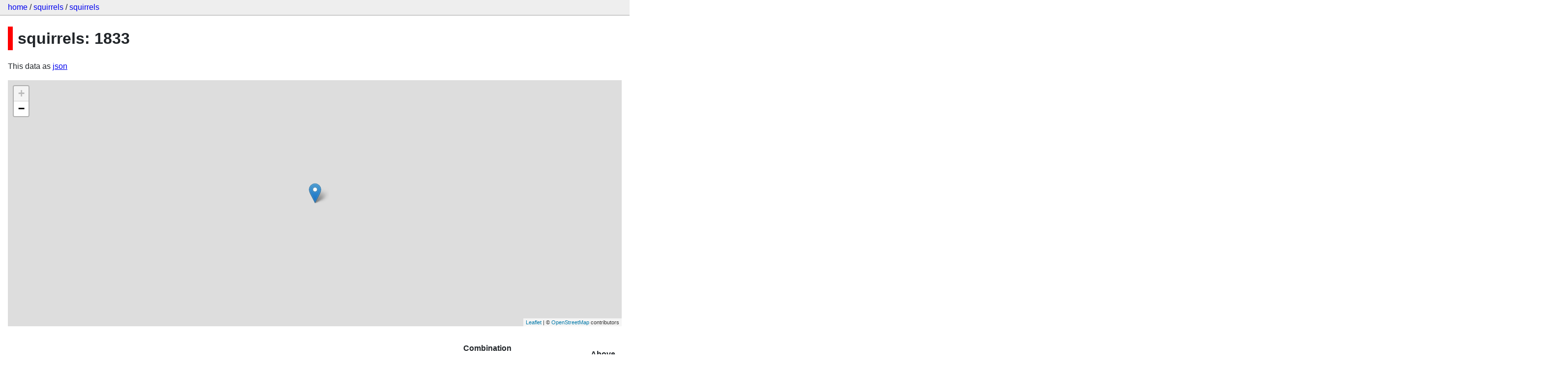

--- FILE ---
content_type: text/html; charset=utf-8
request_url: http://squirrels-mapped.fly.dev/squirrels/squirrels/1833
body_size: 3098
content:
<!DOCTYPE html>
<html>
<head>
    <title>squirrels: squirrels</title>
    <link rel="stylesheet" href="/-/static/app.css?4434ab">
    <meta name="viewport" content="width=device-width, initial-scale=1, shrink-to-fit=no">

    <link rel="stylesheet" href="https://unpkg.com/leaflet@1.5.1/dist/leaflet.css" integrity="sha512-xwE/Az9zrjBIphAcBb3F6JVqxf46+CDLwfLMHloNu6KEQCAWi6HcDUbeOfBIptF7tcCzusKFjFw2yuvEpDL9wQ==" crossorigin="anonymous">

    <link rel="stylesheet" href="https://unpkg.com/leaflet.markercluster@1.4.1/dist/MarkerCluster.css" integrity="sha384-lPzjPsFQL6te2x+VxmV6q1DpRxpRk0tmnl2cpwAO5y04ESyc752tnEWPKDfl1olr" crossorigin="anonymous">

    <link rel="stylesheet" href="https://unpkg.com/leaflet.markercluster@1.4.1/dist/MarkerCluster.Default.css" integrity="sha384-5kMSQJ6S4Qj5i09mtMNrWpSi8iXw230pKU76xTmrpezGnNJQzj0NzXjQLLg+jE7k" crossorigin="anonymous">


    <script src="https://unpkg.com/leaflet@1.5.1/dist/leaflet.js" integrity="sha512-GffPMF3RvMeYyc1LWMHtK8EbPv0iNZ8/oTtHPx9/cc2ILxQ+u905qIwdpULaqDkyBKgOaB57QTMg7ztg8Jm2Og==" crossorigin="anonymous"></script>

    <script src="https://unpkg.com/leaflet.markercluster@1.4.1/dist/leaflet.markercluster-src.js" integrity="sha384-N9K+COcUk7tr9O2uHZVp6jl7ueGhWsT+LUKUhd/VpA0svQrQMGArhY8r/u/Pkwih" crossorigin="anonymous"></script>

    <script src="/-/static-plugins/datasette_cluster_map/datasette-cluster-map.js"></script>



<style>
@media only screen and (max-width: 576px) {

    .rows-and-columns td:nth-of-type(1):before { content: "rowid"; }

    .rows-and-columns td:nth-of-type(2):before { content: "Longitude"; }

    .rows-and-columns td:nth-of-type(3):before { content: "Latitude"; }

    .rows-and-columns td:nth-of-type(4):before { content: "Unique Squirrel ID"; }

    .rows-and-columns td:nth-of-type(5):before { content: "Hectare"; }

    .rows-and-columns td:nth-of-type(6):before { content: "Shift"; }

    .rows-and-columns td:nth-of-type(7):before { content: "Date"; }

    .rows-and-columns td:nth-of-type(8):before { content: "Hectare Squirrel Number"; }

    .rows-and-columns td:nth-of-type(9):before { content: "Age"; }

    .rows-and-columns td:nth-of-type(10):before { content: "Primary Fur Color"; }

    .rows-and-columns td:nth-of-type(11):before { content: "Highlight Fur Color"; }

    .rows-and-columns td:nth-of-type(12):before { content: "Combination of Primary and Highlight Color"; }

    .rows-and-columns td:nth-of-type(13):before { content: "Color notes"; }

    .rows-and-columns td:nth-of-type(14):before { content: "Location"; }

    .rows-and-columns td:nth-of-type(15):before { content: "Above Ground Sighter Measurement"; }

    .rows-and-columns td:nth-of-type(16):before { content: "Specific Location"; }

    .rows-and-columns td:nth-of-type(17):before { content: "Running"; }

    .rows-and-columns td:nth-of-type(18):before { content: "Chasing"; }

    .rows-and-columns td:nth-of-type(19):before { content: "Climbing"; }

    .rows-and-columns td:nth-of-type(20):before { content: "Eating"; }

    .rows-and-columns td:nth-of-type(21):before { content: "Foraging"; }

    .rows-and-columns td:nth-of-type(22):before { content: "Other Activities"; }

    .rows-and-columns td:nth-of-type(23):before { content: "Kuks"; }

    .rows-and-columns td:nth-of-type(24):before { content: "Quaas"; }

    .rows-and-columns td:nth-of-type(25):before { content: "Moans"; }

    .rows-and-columns td:nth-of-type(26):before { content: "Tail flags"; }

    .rows-and-columns td:nth-of-type(27):before { content: "Tail twitches"; }

    .rows-and-columns td:nth-of-type(28):before { content: "Approaches"; }

    .rows-and-columns td:nth-of-type(29):before { content: "Indifferent"; }

    .rows-and-columns td:nth-of-type(30):before { content: "Runs from"; }

    .rows-and-columns td:nth-of-type(31):before { content: "Other Interactions"; }

    .rows-and-columns td:nth-of-type(32):before { content: "Lat/Long"; }

    .rows-and-columns td:nth-of-type(33):before { content: "Zip Codes"; }

    .rows-and-columns td:nth-of-type(34):before { content: "Community Districts"; }

    .rows-and-columns td:nth-of-type(35):before { content: "Borough Boundaries"; }

    .rows-and-columns td:nth-of-type(36):before { content: "City Council Districts"; }

    .rows-and-columns td:nth-of-type(37):before { content: "Police Precincts"; }

}
</style>

</head>
<body class="row db-squirrels table-squirrels">

<nav class="hd">
    <p class="crumbs">
        <a href="/">home</a> /
        <a href="/squirrels">squirrels</a> /
        <a href="/squirrels/squirrels">squirrels</a>
    </p>
    
</nav>

<div class="bd">

<h1 style="padding-left: 10px; border-left: 10px solid #ff0000">squirrels: 1833</a></h1>




<p>This data as <a href="/squirrels/squirrels/1833.json">json</a></p>


    <table class="rows-and-columns">
        <thead>
            <tr>
                
                    <th class="col-rowid" scope="col">
                        
                            rowid
                        
                    </th>
                
                    <th class="col-Longitude" scope="col">
                        
                            Longitude
                        
                    </th>
                
                    <th class="col-Latitude" scope="col">
                        
                            Latitude
                        
                    </th>
                
                    <th class="col-Unique-Squirrel-ID-20e5c1" scope="col">
                        
                            Unique Squirrel ID
                        
                    </th>
                
                    <th class="col-Hectare" scope="col">
                        
                            Hectare
                        
                    </th>
                
                    <th class="col-Shift" scope="col">
                        
                            Shift
                        
                    </th>
                
                    <th class="col-Date" scope="col">
                        
                            Date
                        
                    </th>
                
                    <th class="col-Hectare-Squirrel-Number-1ba8bb" scope="col">
                        
                            Hectare Squirrel Number
                        
                    </th>
                
                    <th class="col-Age" scope="col">
                        
                            Age
                        
                    </th>
                
                    <th class="col-Primary-Fur-Color-d39a62" scope="col">
                        
                            Primary Fur Color
                        
                    </th>
                
                    <th class="col-Highlight-Fur-Color-d07aef" scope="col">
                        
                            Highlight Fur Color
                        
                    </th>
                
                    <th class="col-Combination-of-Primary-and-Highlight-Color-266925" scope="col">
                        
                            Combination of Primary and Highlight Color
                        
                    </th>
                
                    <th class="col-Color-notes-814138" scope="col">
                        
                            Color notes
                        
                    </th>
                
                    <th class="col-Location" scope="col">
                        
                            Location
                        
                    </th>
                
                    <th class="col-Above-Ground-Sighter-Measurement-46ab55" scope="col">
                        
                            Above Ground Sighter Measurement
                        
                    </th>
                
                    <th class="col-Specific-Location-2518b9" scope="col">
                        
                            Specific Location
                        
                    </th>
                
                    <th class="col-Running" scope="col">
                        
                            Running
                        
                    </th>
                
                    <th class="col-Chasing" scope="col">
                        
                            Chasing
                        
                    </th>
                
                    <th class="col-Climbing" scope="col">
                        
                            Climbing
                        
                    </th>
                
                    <th class="col-Eating" scope="col">
                        
                            Eating
                        
                    </th>
                
                    <th class="col-Foraging" scope="col">
                        
                            Foraging
                        
                    </th>
                
                    <th class="col-Other-Activities-c37049" scope="col">
                        
                            Other Activities
                        
                    </th>
                
                    <th class="col-Kuks" scope="col">
                        
                            Kuks
                        
                    </th>
                
                    <th class="col-Quaas" scope="col">
                        
                            Quaas
                        
                    </th>
                
                    <th class="col-Moans" scope="col">
                        
                            Moans
                        
                    </th>
                
                    <th class="col-Tail-flags-ef1eb7" scope="col">
                        
                            Tail flags
                        
                    </th>
                
                    <th class="col-Tail-twitches-a84dcf" scope="col">
                        
                            Tail twitches
                        
                    </th>
                
                    <th class="col-Approaches" scope="col">
                        
                            Approaches
                        
                    </th>
                
                    <th class="col-Indifferent" scope="col">
                        
                            Indifferent
                        
                    </th>
                
                    <th class="col-Runs-from-9fd010" scope="col">
                        
                            Runs from
                        
                    </th>
                
                    <th class="col-Other-Interactions-a06b17" scope="col">
                        
                            Other Interactions
                        
                    </th>
                
                    <th class="col-LatLong-8b4b52" scope="col">
                        
                            Lat/Long
                        
                    </th>
                
                    <th class="col-Zip-Codes-88e36b" scope="col">
                        
                            Zip Codes
                        
                    </th>
                
                    <th class="col-Community-Districts-eafef1" scope="col">
                        
                            Community Districts
                        
                    </th>
                
                    <th class="col-Borough-Boundaries-d157ec" scope="col">
                        
                            Borough Boundaries
                        
                    </th>
                
                    <th class="col-City-Council-Districts-c4993a" scope="col">
                        
                            City Council Districts
                        
                    </th>
                
                    <th class="col-Police-Precincts-229444" scope="col">
                        
                            Police Precincts
                        
                    </th>
                
            </tr>
        </thead>
        <tbody>
        
            <tr>
                
                    <td class="col-rowid">1833</td>
                
                    <td class="col-Longitude">-73.962516494651</td>
                
                    <td class="col-Latitude">40.7884768989902</td>
                
                    <td class="col-Unique-Squirrel-ID-20e5c1">28D-PM-1019-02</td>
                
                    <td class="col-Hectare">28D</td>
                
                    <td class="col-Shift">PM</td>
                
                    <td class="col-Date">10192018</td>
                
                    <td class="col-Hectare-Squirrel-Number-1ba8bb">2</td>
                
                    <td class="col-Age">Adult</td>
                
                    <td class="col-Primary-Fur-Color-d39a62">Black</td>
                
                    <td class="col-Highlight-Fur-Color-d07aef">&nbsp;</td>
                
                    <td class="col-Combination-of-Primary-and-Highlight-Color-266925">Black+</td>
                
                    <td class="col-Color-notes-814138">&nbsp;</td>
                
                    <td class="col-Location">Ground Plane</td>
                
                    <td class="col-Above-Ground-Sighter-Measurement-46ab55">FALSE</td>
                
                    <td class="col-Specific-Location-2518b9">&nbsp;</td>
                
                    <td class="col-Running">false</td>
                
                    <td class="col-Chasing">false</td>
                
                    <td class="col-Climbing">false</td>
                
                    <td class="col-Eating">false</td>
                
                    <td class="col-Foraging">true</td>
                
                    <td class="col-Other-Activities-c37049">&nbsp;</td>
                
                    <td class="col-Kuks">false</td>
                
                    <td class="col-Quaas">false</td>
                
                    <td class="col-Moans">false</td>
                
                    <td class="col-Tail-flags-ef1eb7">false</td>
                
                    <td class="col-Tail-twitches-a84dcf">false</td>
                
                    <td class="col-Approaches">false</td>
                
                    <td class="col-Indifferent">false</td>
                
                    <td class="col-Runs-from-9fd010">true</td>
                
                    <td class="col-Other-Interactions-a06b17">&nbsp;</td>
                
                    <td class="col-LatLong-8b4b52">POINT (-73.962516494651 40.7884768989902)</td>
                
                    <td class="col-Zip-Codes-88e36b">&nbsp;</td>
                
                    <td class="col-Community-Districts-eafef1">19</td>
                
                    <td class="col-Borough-Boundaries-d157ec">4</td>
                
                    <td class="col-City-Council-Districts-c4993a">19</td>
                
                    <td class="col-Police-Precincts-229444">13</td>
                
            </tr>
        
        </tbody>
    </table>





</div>

<div class="ft">Powered by <a href="https://github.com/simonw/datasette" title="Datasette v0.39">Datasette</a>
&middot; Query took 794.714ms
</div>


    <script></script>



</body>
</html>

--- FILE ---
content_type: application/javascript
request_url: http://squirrels-mapped.fly.dev/-/static-plugins/datasette_cluster_map/datasette-cluster-map.js
body_size: 2420
content:
document.addEventListener('DOMContentLoaded', () => {
    // Only execute on table, query and row pages
    if (document.querySelector('body.table,body.row,body.query')) {
        // Does it have Latitude and Longitude columns?
        let columns = Array.prototype.map.call(
            document.querySelectorAll('table.rows-and-columns th'),
            (th) => th.textContent.trim()
        );
        let latitudeColumn = null;
        let longitudeColumn = null;
        columns.forEach((col) => {
            if (col.toLowerCase() == (window.DATASETTE_CLUSTER_MAP_LATITUDE_COLUMN || 'latitude').toLowerCase()) {
                latitudeColumn = col;
            }
            if (col.toLowerCase() == (window.DATASETTE_CLUSTER_MAP_LONGITUDE_COLUMN || 'longitude').toLowerCase()) {
                longitudeColumn = col;
            }
        });
        if (latitudeColumn && longitudeColumn) {
            addClusterMap(latitudeColumn, longitudeColumn);
        }
    }
});

const addClusterMap = (latitudeColumn, longitudeColumn) => {
    let keepGoing = false;

    function isValid(latOrLon) {
        return !isNaN(parseFloat(latOrLon));
    }

    const loadMarkers = (path, map, markerClusterGroup, progressDiv, count) => {
        count = count || 0;
        return fetch(path).then(r => r.json()).then(data => {
            let markerList = [];
            data.rows.forEach((row) => {
                if (isValid(row[latitudeColumn]) && isValid(row[longitudeColumn])) {
                    let title = JSON.stringify(row, null, 4);
                    let marker = L.marker(
                        L.latLng(
                            row[latitudeColumn],
                            row[longitudeColumn]
                        ),
                        {title: title}
                    );
                    marker.bindPopup('<pre style="height: 200px; overflow: auto">' + title + '</pre>');
                    markerList.push(marker);
                }
            });
            count += data.rows.length;
            markerClusterGroup.addLayers(markerList);
            map.fitBounds(markerClusterGroup.getBounds());
            let percent = '';
            let button;
            // Fix for http v.s. https
            let next_url = data.next_url;
            if (next_url && location.protocol == 'https:') {
                next_url = next_url.replace(/^https?:/, 'https:');
            }
            if (next_url) {
                percent = ` (${Math.round((count / data.filtered_table_rows_count * 100) * 100) / 100}%)`;
                // Add a control to either continue loading or pause
                button = document.createElement('button');
                button.style.color = '#fff';
                button.style.backgroundColor = '#007bff';
                button.style.borderColor = '#007bff';
                button.style.verticalAlign = 'middle';
                button.style.cursor = 'pointer';
                button.style.border = '1px solid blue';
                button.style.padding = '0.3em 0.8em';
                button.style.fontSize = '0.6rem';
                button.style.lineHeight = '1';
                button.style.borderRadius = '.25rem';
                if (keepGoing) {
                    button.innerHTML = 'pause';
                    button.addEventListener('click', () => {
                        keepGoing = false;
                    });
                } else {
                    button.innerHTML = 'load all';
                    button.addEventListener('click', () => {
                        keepGoing = true;
                        loadMarkers(
                            next_url,
                            map,
                            markerClusterGroup,
                            progressDiv,
                            count,
                            keepGoing
                        );
                    });
                }
                progressDiv.innerHTML = `Showing ${count.toLocaleString()} of ${data.filtered_table_rows_count.toLocaleString()}${percent} `;
                if (button) {
                    progressDiv.appendChild(button);
                }
            } else {
                progressDiv.innerHTML = '';
            }
            if (next_url && keepGoing) {
                return loadMarkers(
                    next_url,
                    map,
                    markerClusterGroup,
                    progressDiv,
                    count
                );
            }
        });
    };

    let el = document.createElement('div');
    el.style.width = '100%';
    el.style.height = '500px';
    let tiles = L.tileLayer('https://{s}.tile.openstreetmap.org/{z}/{x}/{y}.png', {
        maxZoom: 19,
        detectRetina: true,
        attribution: '&copy; <a href="https://www.openstreetmap.org/copyright">OpenStreetMap</a> contributors'
    }),
    latlng = L.latLng(0, 0);
    let map = L.map(el, {
        //center: latlng,
        zoom: 13,
        layers: [tiles]
    });
    let table = document.querySelector('table.rows-and-columns');
    table.parentNode.insertBefore(el, table);
    let progressDiv = document.createElement('div');
    progressDiv.style.marginBottom = '2em';
    el.parentNode.insertBefore(progressDiv, el.nextSibling);
    let markerClusterGroup = L.markerClusterGroup({
        chunkedLoading: true,
        maxClusterRadius: 50
    });
    map.addLayer(markerClusterGroup);
    let path = location.pathname + '.json' + location.search;
    if (path.indexOf('?') > -1) {
        path += '&_size=max&_labels=on&_shape=objects';
    } else {
        path += '?_size=max&_labels=on&_shape=objects';
    }
    loadMarkers(path, map, markerClusterGroup, progressDiv, 0);
};
